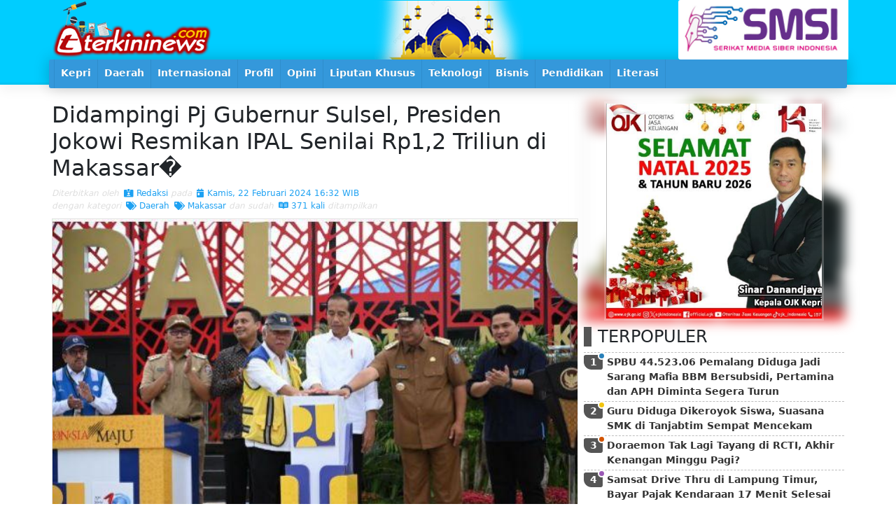

--- FILE ---
content_type: text/html; charset=UTF-8
request_url: https://terkininews.com/2024/02/22/Didampingi-Pj-Gubernur-Sulsel-Presiden-Jokowi-Resmikan-IPAL-Senilai-Rp12-Triliun-di-Makassar.html
body_size: 7579
content:
<!DOCTYPE html>
<html lang="en-US" prefix="og: https://ogp.me/ns#">
<head>
    <meta charset="utf-8">
    <meta http-equiv="X-UA-Compatible" content="IE=edge">
    <meta content='width=device-width, initial-scale=1, maximum-scale=1' name='viewport'/>
    <meta name="theme-color" content="#00A0C7"/>
    <link rel="manifest" href="https://terkininews.com/manifest.json" />
    <meta http-equiv="Content-Type" content="text/html; charset=utf-8" />
    <meta name="keywords" content="">
    <meta itemprop="name" content="Terkininews.com">
    <meta property="og:site_name" content="Terkininews.com">
    <title>Didampingi Pj Gubernur Sulsel, Presiden Jokowi Resmikan IPAL Senilai Rp1,2 Triliun di Makassar� -  Terkininews.com</title>
    <meta property="og:title" content="Didampingi Pj Gubernur Sulsel, Presiden Jokowi Resmikan IPAL Senilai Rp1,2 Triliun di Makassar� -  Terkininews.com">
    <meta name="description" content="MAKASSAR - Penjabat Gubernur Sulawesi Selatan (Sulsel), Bahtiar Baharuddin, mendampingi Presiden Jokowi meresmikan Instalasi Pengelolaan Air Limbah (IPAL) Losari, di Kawasan Metro Tanjung Bunga Makassar, Kamis, 22 Februari 2024. Turut hadir mendampingi Menteri Pekerjaan Umum dan Perumahan Rakyat (PUPR) Basuki">
    <meta property="og:description" content="MAKASSAR - Penjabat Gubernur Sulawesi Selatan (Sulsel), Bahtiar Baharuddin, mendampingi Presiden Jokowi meresmikan Instalasi Pengelolaan Air Limbah (IPAL) Losari, di Kawasan Metro Tanjung Bunga Makassar, Kamis, 22 Februari 2024. Turut hadir mendampingi Menteri Pekerjaan Umum dan Perumahan Rakyat (PUPR) Basuki">
    <meta itemprop="description" content="MAKASSAR - Penjabat Gubernur Sulawesi Selatan (Sulsel), Bahtiar Baharuddin, mendampingi Presiden Jokowi meresmikan Instalasi Pengelolaan Air Limbah (IPAL) Losari, di Kawasan Metro Tanjung Bunga Makassar, Kamis, 22 Februari 2024. Turut hadir mendampingi Menteri Pekerjaan Umum dan Perumahan Rakyat (PUPR) Basuki">
    <meta property="og:image" content="https://terkininews.com/files/images/small/Terkininewscom_240222043328_makassar.jpg">
    <meta itemprop="image" content="https://terkininews.com/files/images/small/Terkininewscom_240222043328_makassar.jpg">
    <meta name="author" content="Terkininews.com team">
    <meta property="og:type" content="article">
    <meta property="fb:app_id" content="918458474890171">
    <meta name="googlebot" content="index,follow">
    <meta name="robots" content="index,follow">
    <meta name="allow-search" content="yes"> 
    <meta name="audience" content="all">
    <meta name="google-site-verification" content="A4k0GN0L6pYzGsQBR6Aa5EVJoQhd85wTk4p3QCAKIfk" />
    <link href ="https://terkininews.com/files/system/favicon.png" rel="shortcut icon" type="image/x-icon"/>
    
<link href="https://cdn.jsdelivr.net/npm/bootstrap@5.0.0-beta1/dist/css/bootstrap.min.css" rel="stylesheet" integrity="sha384-giJF6kkoqNQ00vy+HMDP7azOuL0xtbfIcaT9wjKHr8RbDVddVHyTfAAsrekwKmP1" crossorigin="anonymous">
<link href="https://cdnjs.cloudflare.com/ajax/libs/font-awesome/5.15.1/css/all.min.css" rel="stylesheet" crossorigin="anonymous">
<link rel="stylesheet" href="https://terkininews.com/dist/css/esoftHMDnews.css" />
<script src="https://cdnjs.cloudflare.com/ajax/libs/jquery/3.5.1/jquery.min.js"></script>
<script async='async' src="https://cdn.jsdelivr.net/npm/bootstrap@5.0.0-beta1/dist/js/bootstrap.bundle.min.js" integrity="sha384-ygbV9kiqUc6oa4msXn9868pTtWMgiQaeYH7/t7LECLbyPA2x65Kgf80OJFdroafW" crossorigin="anonymous"></script>
<script src="//cdnjs.cloudflare.com/ajax/libs/jquery.lazy/1.7.10/jquery.lazy.min.js" type="text/javascript" ></script>
</head>
<body>
      <div id='fb-root'></div>
    <script>
      window.fbAsyncInit = function() {
        FB.init({
          appId      : '918458474890171',
          xfbml      : true,
          version    : 'v2.7'
        });
      };

      (function(d, s, id){
        var js, fjs = d.getElementsByTagName(s)[0];
        if (d.getElementById(id)) {return;}
        js = d.createElement(s); js.id = id;
        js.src = "//connect.facebook.net/en_US/sdk.js";
        fjs.parentNode.insertBefore(js, fjs);
      }(document, 'script', 'facebook-jssdk'));
    </script>
        
<div id="prossessing"><div class="progress-bar"><div></div></div ></div>
<header id="topHeader">
        <div class="container">
            <div class="row flex-nowrap justify-content-between align-items-center">
                <div class="col-md-8 topHeader">
                    <div class="banner headLeftBanner " style="background-image:url(https://terkininews.com/files/banners/banner9-25.02.2021-10.10.44-pers.png)"></div>                    <a href="/"><img src="https://terkininews.com/files/system/logoied.png" width="241px" height="71px" class="logo"></a>
                </div>
                <div class="col-4 d-none d-sm-flex topBanner">
                    <div class="banner headRightBanner " style="background-image:url(https://terkininews.com/files/banners/banner11-04.11.2025-17.49.02-SMSI.jpg)"></div>                </div>
            </div>
        </div>
        <div class="midleMenu"><div class="container">
            <button onClick="$('#menuheader').toggleClass('open')" class="btn menuOpen btn-default btn-lg"><i class="fas fa-bars"></i></button>
<ul id="menuheader" onClick="$('#menuheader').removeClass('open')">
	    <li ><a  href="/"><span>
			<img src="https://terkininews.com/files/system/logo.png" class="minicon">
		</span></a></li>
			<li ><a  target="" href="https://terkininews.com/search/label/Kepri/"><span><i class="fa hidden-lg hidden-md hidden-sm sub fa fa-list margin-r-5"></i> Kepri </span></a>
			<ul>
											<li  ><a  target="" href="https://terkininews.com/search/label/Tanjungpinang/"> <i class="fa hidden-lg hidden-md hidden-sm sub fa fa-list"></i>  Tanjungpinang</a>
                                                        </li>
											<li  ><a  target="" href="https://terkininews.com/search/label/Karimun/"> <i class="fa hidden-lg hidden-md hidden-sm sub fa fa-list"></i>  Karimun</a>
                                                        </li>
											<li  ><a  target="" href="https://terkininews.com/search/label/Batam/"> <i class="fa hidden-lg hidden-md hidden-sm sub fa fa-list"></i>  Batam</a>
                                                        </li>
											<li  ><a  target="" href="https://terkininews.com/search/label/Bintan/"> <i class="fa hidden-lg hidden-md hidden-sm sub fa fa-list"></i>  Bintan</a>
                                                        </li>
											<li  ><a  target="" href="https://terkininews.com/search/label/Lingga/"> <i class="fa hidden-lg hidden-md hidden-sm sub fa fa-list"></i>  Lingga</a>
                                                        </li>
											<li  ><a  target="" href="https://terkininews.com/search/label/Natuna/"> <i class="fa hidden-lg hidden-md hidden-sm sub fa fa-list"></i>  Natuna</a>
                                                        </li>
											<li  ><a  target="" href="https://terkininews.com/search/label/Anambas/"> <i class="fa hidden-lg hidden-md hidden-sm sub fa fa-list"></i>  Anambas</a>
                                                        </li>
				</ul>
						</li>
			<li ><a  target="" href="https://terkininews.com/search/label/Daerah/"><span><i class="fa hidden-lg hidden-md hidden-sm sub fa fa-list margin-r-5"></i> Daerah </span></a>
			<ul>
											<li  ><a  target="" href="https://terkininews.com/search/label/Kendari/"> <i class="fa hidden-lg hidden-md hidden-sm sub fa fa-list"></i>  Kendari</a>
                                                        </li>
											<li  ><a  target="" href="https://terkininews.com/search/label/Maluku/"> <i class="fa hidden-lg hidden-md hidden-sm sub fa fa-list"></i>  Maluku</a>
                                                        </li>
											<li  ><a  target="" href="https://terkininews.com/search/label/Asahan/"> <i class="fa hidden-lg hidden-md hidden-sm sub fa fa-list"></i>  Asahan</a>
                                                        </li>
											<li  ><a  target="_blank" href="https://terkininews.com/search/label/Deli-Serdang/"> <i class="fa hidden-lg hidden-md hidden-sm sub fa fa-list"></i>  Deli Serdang</a>
                                                        </li>
				</ul>
						</li>
			<li ><a  target="" href="https://terkininews.com/search/label/Internasional/"><span><i class="fa hidden-lg hidden-md hidden-sm sub fa fa-list margin-r-5"></i> Internasional </span></a>
						</li>
			<li ><a  target="" href="https://terkininews.com/search/label/Profil/"><span><i class="fa hidden-lg hidden-md hidden-sm sub fa fa-list margin-r-5"></i> Profil </span></a>
						</li>
			<li ><a  target="" href="https://terkininews.com/search/label/Opini/"><span><i class="fa hidden-lg hidden-md hidden-sm sub fa fa-list margin-r-5"></i> Opini </span></a>
						</li>
			<li ><a  target="" href="https://terkininews.com/search/label/Liputan-Khusus/"><span><i class="fa hidden-lg hidden-md hidden-sm sub fa fa-list margin-r-5"></i> Liputan Khusus </span></a>
						</li>
			<li ><a  target="" href="https://terkininews.com/search/label/Teknologi/"><span><i class="fa hidden-lg hidden-md hidden-sm sub fa fa-list margin-r-5"></i> Teknologi </span></a>
						</li>
			<li ><a  target="" href="https://terkininews.com/search/label/Bisnis/"><span><i class="fa hidden-lg hidden-md hidden-sm sub fa fa-list margin-r-5"></i> Bisnis </span></a>
						</li>
			<li ><a  target="" href="https://terkininews.com/search/label/Pendidikan/"><span><i class="fa hidden-lg hidden-md hidden-sm sub fa fa-list margin-r-5"></i> Pendidikan </span></a>
			<ul>
											<li  ><a  target="_blank" href="https://terkininews.com/search/label/suara-mahasiswa/"> <i class="fa hidden-lg hidden-md hidden-sm sub fa fa-list"></i>  Suara Mahasiswa</a>
                                                        </li>
											<li  ><a  target="_blank" href="https://terkininews.com/search/label/suara-pelajar/"> <i class="fa hidden-lg hidden-md hidden-sm sub fa fa-list"></i>  Suara Pelajar</a>
                                                        </li>
				</ul>
						</li>
			<li ><a  target="_blank" href="https://terkininews.com/search/label/literasi/"><span><i class="fa hidden-lg hidden-md hidden-sm sub fa fa-list margin-r-5"></i> Literasi </span></a>
			<ul>
											<li  ><a  target="" href="https://terkininews.com/search/label/puisi/"> <i class="fa hidden-lg hidden-md hidden-sm sub fa fa-list"></i>  Puisi</a>
                                                        </li>
				</ul>
						</li>
</ul>        </div></div>
</header>        <div class="container">
    <div class="row">
        <div class="col-md-8 p-1">
            <article class="panel baca p-0">
            <style>
                #postGaleri{display:block; margin:0 0 11px 0; overflow:hidden; border:solid 1px rgba(0,0,0,.11);}
                #postGaleri .carousel-inner{width:100%; position: relative; z-index: 1;}
                #postGaleri .carousel-inner .carousel-item::before{position: absolute; top: 0; left: 0; right: 0; bottom: 0; content: ''; z-index: 3; background: rgba(0,0,0,.11);
                background: linear-gradient(180deg, rgba(42,128,185,0) 89%, rgba(0,72,121,.91) 95%, rgba(0, 72, 121,1) 100%);}
                #postGaleri .carousel-inner .carousel-item a img{max-height: 494px;}
                #postGaleri .carousel-inner .carousel-item .carousel-caption{z-index: 9; position:absolute; bottom:0; left:0; right:0; padding:9px 41px 41px 41px; margin:0; text-align:left; color: #fff;}
                #postGaleri .carousel-inner .carousel-item .carousel-caption > b{display:block; font-size:21px;}
                #postGaleri .carousel-inner .carousel-item .carousel-caption > small{display:block; font-size:11px; color:#eee;}

                #postGaleri .carousel-indicators{ display:block; position:absolute; bottom:0; right:0;  left:0; transition:all .41s; padding:0;margin:0; font-size: 12px; z-index: 9;}
                #postGaleri .carousel-indicators li{display:inline-block; float: left; overflow: visible; position: relative; transition:all .41s; background-color: #fff; height:9px; border: none; padding:0; width:calc(100%/9); margin: 0; border-top: 21px solid transparent; border-bottom: 9px solid transparent; }
                #postGaleri .carousel-indicators li+li{border-left: solid 1px #fff; margin-left: -1px;}
                #postGaleri .carousel-indicators li.active,#postGaleri .carousel-indicators li:hover{opacity: 1;}
                #postGaleri .carousel-indicators li span{position:absolute; display: block; background-color: #fff; text-indent: 0; font-size: 9px; line-height: 21px; font-weight: 700; border-radius: 50%; text-align: center; color: #333; top: 0; left: 50%; width: 21px; height: 21px; padding: 0; margin: -7px 0 0 -11px;}
                #postGaleri .carousel-indicators li img{position:absolute; display: block; border-radius: 5px; border: solid 2px #fff; top: 0; left: 50%; width: 41px; height: 41px; padding: 0; margin: -27px 0 0 -21px;}

                .sharedBox{position: relative; font-size: 0;}
                .share{display: inline-block; font-size: 12px; margin: 1px; transition: opacity .41s; border: solid 3px #dedede; border-radius: 5px; padding: 3px; min-width: 41px; text-align: center;}
                .share:hover{opacity: .41;}
                .facebook{color: #3B5191 !important; border-color: #3B5191 !important;  background-color: #fff !important;}
                .whatsapp{color: #2AB200 !important; border-color: #2AB200 !important; background-color: #fff !important;}
                .twitter{color: #1DA1F2 !important; border-color: #1DA1F2 !important; background-color: #fff !important;}
                .telegram{color: #2FA7DA !important; border-color: #2FA7DA !important; background-color: #fff !important;}

                
                article header > span{display: block; font-size: 12px;}
                article header > span a{margin:0 0 0 3px; display: inline-block; color: #1DA1F2;}
                article header em{color: #dedede !important;}
                @media screen and (max-width: 616px){
                    #postGaleri .carousel-inner .item .carousel-caption > b{font-size:13px;}
                    .sharedBox{text-align: center;}
                    .share{width:calc(100%/4.5);} 
                    article header > span > span{display: block;}
                }
            </style>
            	<h2 class="text-black">Didampingi Pj Gubernur Sulsel, Presiden Jokowi Resmikan IPAL Senilai Rp1,2 Triliun di Makassar�</h2>
            	<header><span>
                            <em>Diterbitkan oleh </em>
                                <a class="author" href="https://terkininews.com/search/author/redaksi/"><i class="fas fa-id-card-alt"></i> Redaksi</a>
                            <span>
                                <em>pada</em>
                                <a class="date" href="https://terkininews.com/search/2024/02/22/"><i class="fas fa-calendar-day"></i> Kamis, 22 Februari 2024 16:32 WIB</a>
                            </span>
                        </span>
                        <span>
                            <em>dengan kategori </em>
                                                                                                <a class="kategori" href="https://terkininews.com/search/label/daerah/"><i class="fa fa-tags"></i> Daerah</a>
                                                                    <a class="kategori" href="https://terkininews.com/search/label/makassar/"><i class="fa fa-tags"></i> Makassar</a>
                                                                                    <span>
                                <em>dan sudah </em>
                                <a class="kategori"><i class="fab fa-readme"></i> 371 kali</a> <em>ditampilkan</em>
                            </span>
                        </span>
                </header>
                                         <div id="postGaleri" class="carousel carousel-dark slide" data-bs-ride="carousel">
                            <div class="carousel-inner" role="listbox">
                                                                    <div class="carousel-item active">
                                            <a href="https://terkininews.com/files/images/small/Terkininewscom_240222043328_makassar.jpg" target="_blank">
                                                <div class="carousel-caption d-none d-md-block text-center font-italic"></div>
                                                <img class="gambar d-block w-100" src="https://terkininews.com/files/images/small/Terkininewscom_240222043328_makassar.jpg">
                                            </a>
                                        </div>
                                                        </div>
                                                        <style>
                                #postGaleri .carousel-indicators li{width:calc(100%/1);}
                            </style>
                        </div>
				                <div class="sharedBox">
                	                    <a href="https://www.facebook.com/sharer/sharer.php?u=https%3A%2F%2Fterkininews.com%2F2024%2F02%2F22%2FDidampingi-Pj-Gubernur-Sulsel-Presiden-Jokowi-Resmikan-IPAL-Senilai-Rp12-Triliun-di-Makassar.html" class="share facebook" title="Facebook" target="_blank"><i class="fab fa-2x fa-facebook-square"></i></a>
                    <a href="https://twitter.com/intent/tweet?text=Didampingi%20Pj%20Gubernur%20Sulsel%2C%20Presiden%20Jokowi%20Resmikan%20IPAL%20Senilai%20Rp1%2C2%20Triliun%20di%20Makassar%A0%20%23terkininews%20%40terkininews%20https%3A%2F%2Fterkininews.com%2F2024%2F02%2F22%2FDidampingi-Pj-Gubernur-Sulsel-Presiden-Jokowi-Resmikan-IPAL-Senilai-Rp12-Triliun-di-Makassar.html&original_referer=https%3A%2F%2Fterkininews.com%2F2024%2F02%2F22%2FDidampingi-Pj-Gubernur-Sulsel-Presiden-Jokowi-Resmikan-IPAL-Senilai-Rp12-Triliun-di-Makassar.html&related=clicktotweet" class="share twitter" title="Twitter" target="_blank"><i class="fab fa-2x fa-twitter-square"></i></a>
                    <a href="https://api.whatsapp.com/send?text=Didampingi%20Pj%20Gubernur%20Sulsel%2C%20Presiden%20Jokowi%20Resmikan%20IPAL%20Senilai%20Rp1%2C2%20Triliun%20di%20Makassar%A0%0D%0Ahttps%3A%2F%2Fterkininews.com%2F2024%2F02%2F22%2FDidampingi-Pj-Gubernur-Sulsel-Presiden-Jokowi-Resmikan-IPAL-Senilai-Rp12-Triliun-di-Makassar.html" class="share whatsapp" title="Whatsapp" target="_blank"><i class="fab fa-2x fa-whatsapp-square"></i></a>
                    <a href="https://t.me/share/url?url=https%3A%2F%2Fterkininews.com%2F2024%2F02%2F22%2FDidampingi-Pj-Gubernur-Sulsel-Presiden-Jokowi-Resmikan-IPAL-Senilai-Rp12-Triliun-di-Makassar.html&text=Didampingi%20Pj%20Gubernur%20Sulsel%2C%20Presiden%20Jokowi%20Resmikan%20IPAL%20Senilai%20Rp1%2C2%20Triliun%20di%20Makassar%A0" class="share telegram" title="Telegram" target="_blank"><i class="fab fa-2x fa-telegram"></i></a>
                </div>
                <div class="clearfix margin"></div>
                <p><p><strong>MAKASSAR </strong>- Penjabat Gubernur Sulawesi Selatan (Sulsel), Bahtiar Baharuddin, mendampingi Presiden Jokowi meresmikan Instalasi Pengelolaan Air Limbah (IPAL) Losari, di Kawasan Metro Tanjung Bunga Makassar, Kamis, 22 Februari 2024. Turut hadir mendampingi Menteri Pekerjaan Umum dan Perumahan Rakyat (PUPR) Basuki Hadimuljono, serta Menteri BUMN Erick Thohir.</p>

<p>Peresmian dilakukan dengan menekan tombol sirene ditandai dengan pembukaan saluran air dan penandatanganan prasasti.</p>

<p>Adapun Kementerian PUPR melalui Direktorat Jenderal Cipta Karya mengembangkan Sistem Pengelolaan Air Limbah Domestik-Terpusat (SPALD-T) di Kota Makassar. Pembangunan SPALD-T Kota Makassar merupakan bagian dari Program Metropolitan Sanitation Managemen Investment Project (MSMIP) untuk meningkatkan pelayanan air limbah terpadu pada kawasan perkotaan.</p>

<p>Dikembangkannya Sistem Pengelolaan Air Limbah (SPAL) skala perkotaan, pencemaran air akibat air limbah domestik dapat diminimalisir, serta memberikan nilai tambah berupa air bersih untuk penyiraman taman-taman dan ruang publik kota.&nbsp;</p>

<p>Presiden Jokowi mengatakan, Sistem Pengelolaan Air Limbah Domestik Terpusat Losari ini sangat penting untuk mengelola air limbah cair. Agar ramah lingkungan dan meningkatkan kualitas air tanah dan air baku serta meningkatkan kualitas kesehatan masyarakat.</p>

<p>&quot;Sistem pengelolaan air limbah ini kita butuhkan untuk meningkatkan kesadaran masyarakat agar memiliki perhatian dan kepedulian bersama-sama mengatasi masalah pencemaran lingkungan di Kota Makassar,&quot; ujarnya.</p>

<p>Ia mengungkapkan, IPAL Losari ini dibangun dari tahun 2019-2023 dengan biaya Rp1,2 triliun. Berkapasitas 16.000 m3/hari, panjang perpipaan air limbah 96 km dan bisa melayani 41.000 kepala keluarga.&nbsp;</p>

<p>&quot;Saya berpesan agar dengan beroperasinya sistem pengelolaan air limbah domestik terpusat ini, penanganan air limbah semakin terintegrasi dan Kota Makassar semakin bersih dan kualitas lingkungan, kualitas air tanah, kualitas air baku semakin baik dan masyarakat semakin sehat dan produktif,&quot; harapnya.</p>

<p>Pembangunan SPAL Domestik di Kota Makassar dinilai efektif karena menggunakan sistem Moving Bed Biofilm Reactor (MBBR) dengan mereduksi &nbsp;Biological Oxygen Demand, denitrifikasi dan mengurangi nitrogen.&nbsp;</p>

<p>SPALD-T Kota Makassar dibangun di atas lahan seluas 2,37 hektar yang berlokasi di kawasan Losari, Kelurahan Maccini Sombala, Kecamatan Tamalate. Diharapkan dengan terbangunnya IPAL Domestik Terpusat ini untuk menjaga kualitas air tanah dan air baku, menciptakan lingkungan &nbsp;yang bersih dan sehat, serta sebagai sarana edukasi peningkatan kesadaran masyarakat terhadap isu pencemaran lingkungan. (*Codeth)</p>
</p>
                                <div class="fb-comments" data-href="https://terkininews.com/2024/02/22/Didampingi-Pj-Gubernur-Sulsel-Presiden-Jokowi-Resmikan-IPAL-Senilai-Rp12-Triliun-di-Makassar.html" data-width="100%" data-numposts="9"></div>
                <div class="clearfix"></div>
            </article>
            
        </div>
        <div class="col-md-4 p-1">
            
			<div class="banner topAsideBanner banner313x313px" ><span><img src="https://terkininews.com/files/banners/banner4-16.01.2026-09.32.01-OJK.JPG" ></span><strong style="background-image:url(https://terkininews.com/files/banners/banner4-16.01.2026-09.32.01-OJK.JPG)"></strong></div>				<ul class="asidePostBox mt-2 mb-2">
					<h4>TERPOPULER</h4>
											<li class="post-46331 asidePost asidePost-1119 asidePost-a1">
							<div class="urut">1</div>
							<header>
								<h2 itemprop="name"><a href="https://terkininews.com/2026/01/06/SPBU-4452306-Pemalang-Diduga-Jadi-Sarang-Mafia-BBM-Bersubsidi-Pertamina-dan-APH-Diminta-Segera-Turun.html" title="SPBU 44.523.06 Pemalang Diduga Jadi Sarang Mafia BBM Bersubsidi, Pertamina dan APH Diminta Segera Turun" itemprop="url">SPBU 44.523.06 Pemalang Diduga Jadi Sarang Mafia BBM Bersubsidi, Pertamina dan APH Diminta Segera Turun</a></h2>
							</header>
							</li>
											<li class="post-46389 asidePost asidePost-948 asidePost-a2">
							<div class="urut">2</div>
							<header>
								<h2 itemprop="name"><a href="https://terkininews.com/2026/01/15/Guru-Diduga-Dikeroyok-Siswa-Suasana-SMK-di-Tanjabtim-Sempat-Mencekam.html" title="Guru Diduga Dikeroyok Siswa, Suasana SMK di Tanjabtim Sempat Mencekam" itemprop="url">Guru Diduga Dikeroyok Siswa, Suasana SMK di Tanjabtim Sempat Mencekam</a></h2>
							</header>
							</li>
											<li class="post-46327 asidePost asidePost-850 asidePost-a3">
							<div class="urut">3</div>
							<header>
								<h2 itemprop="name"><a href="https://terkininews.com/2026/01/06/Doraemon-Tak-Lagi-Tayang-di-RCTI-Akhir-Kenangan-Minggu-Pagi.html" title="Doraemon Tak Lagi Tayang di RCTI, Akhir Kenangan Minggu Pagi?" itemprop="url">Doraemon Tak Lagi Tayang di RCTI, Akhir Kenangan Minggu Pagi?</a></h2>
							</header>
							</li>
											<li class="post-46277 asidePost asidePost-820 asidePost-a4">
							<div class="urut">4</div>
							<header>
								<h2 itemprop="name"><a href="https://terkininews.com/2025/12/28/Samsat-Drive-Thru-di-Lampung-Timur-Bayar-Pajak-Kendaraan-17-Menit-Selesai.html" title="Samsat Drive Thru di Lampung Timur, Bayar Pajak Kendaraan 17 Menit Selesai" itemprop="url">Samsat Drive Thru di Lampung Timur, Bayar Pajak Kendaraan 17 Menit Selesai</a></h2>
							</header>
							</li>
											<li class="post-46372 asidePost asidePost-704 asidePost-a5">
							<div class="urut">5</div>
							<header>
								<h2 itemprop="name"><a href="https://terkininews.com/2026/01/13/Balai-TNWK-Lampung-Timur-Dikepung-Ribuan-Warga-Desak-3-Tuntutan-Ini.html" title="Balai TNWK Lampung Timur Dikepung Ribuan Warga, Desak 3 Tuntutan Ini" itemprop="url">Balai TNWK Lampung Timur Dikepung Ribuan Warga, Desak 3 Tuntutan Ini</a></h2>
							</header>
							</li>
											<li class="post-46350 asidePost asidePost-667 asidePost-a6">
							<div class="urut">6</div>
							<header>
								<h2 itemprop="name"><a href="https://terkininews.com/2026/01/10/Kebakaran-Hebat-di-Samping-Masjid-Agung-Batuaji-Asap-Hitam-Selimuti-Langit-Batam.html" title="Kebakaran Hebat di Samping Masjid Agung Batuaji, Asap Hitam Selimuti Langit Batam" itemprop="url">Kebakaran Hebat di Samping Masjid Agung Batuaji, Asap Hitam Selimuti Langit Batam</a></h2>
							</header>
							</li>
											<li class="post-46348 asidePost asidePost-572 asidePost-a7">
							<div class="urut">7</div>
							<header>
								<h2 itemprop="name"><a href="https://terkininews.com/2026/01/10/Gus-Yaqut-Akhirnya-Jadi-Tersangka.html" title="Gus Yaqut Akhirnya Jadi Tersangka" itemprop="url">Gus Yaqut Akhirnya Jadi Tersangka</a></h2>
							</header>
							</li>
											<li class="post-46385 asidePost asidePost-535 asidePost-a8">
							<div class="urut">8</div>
							<header>
								<h2 itemprop="name"><a href="https://terkininews.com/2026/01/15/OJK-Bareskrim-Polri-Sepakat-Perkuat-Kolaborasi-Penanganan-Pengaduan-Pada-Indonesia-Anti-Scam-Centre.html" title="OJK & Bareskrim Polri Sepakat Perkuat Kolaborasi Penanganan Pengaduan Pada Indonesia Anti-Scam Centre" itemprop="url">OJK & Bareskrim Polri Sepakat Perkuat Kolaborasi Penanganan Pengaduan Pada Indonesia Anti-Scam Centre</a></h2>
							</header>
							</li>
											<li class="post-46358 asidePost asidePost-524 asidePost-a9">
							<div class="urut">9</div>
							<header>
								<h2 itemprop="name"><a href="https://terkininews.com/2026/01/12/TANGO-FC-Bersinar-di-BLB-2025-Raih-Juara-3-U-10-di-Batam.html" title="TANGO FC Bersinar di BLB 2025, Raih Juara 3 U-10 di Batam" itemprop="url">TANGO FC Bersinar di BLB 2025, Raih Juara 3 U-10 di Batam</a></h2>
							</header>
							</li>
											<li class="post-46387 asidePost asidePost-522 asidePost-a10">
							<div class="urut">10</div>
							<header>
								<h2 itemprop="name"><a href="https://terkininews.com/2026/01/14/Jasad-Syafiq-Ali-Ditemukan-50-Meter-dari-Puncak-Gunung-Slamet.html" title="Jasad Syafiq Ali Ditemukan 50 Meter dari Puncak Gunung Slamet" itemprop="url">Jasad Syafiq Ali Ditemukan 50 Meter dari Puncak Gunung Slamet</a></h2>
							</header>
							</li>
											<li class="post-46377 asidePost asidePost-520 asidePost-a11">
							<div class="urut">11</div>
							<header>
								<h2 itemprop="name"><a href="https://terkininews.com/2026/01/14/Presiden-Prabowo-Resmikan-SMA-Taruna-Nusantara-Kampus-Malang.html" title="Presiden Prabowo Resmikan SMA Taruna Nusantara Kampus Malang" itemprop="url">Presiden Prabowo Resmikan SMA Taruna Nusantara Kampus Malang</a></h2>
							</header>
							</li>
											<li class="post-46374 asidePost asidePost-504 asidePost-a12">
							<div class="urut">12</div>
							<header>
								<h2 itemprop="name"><a href="https://terkininews.com/2026/01/14/Empat-WNI-Diculik-di-Perairan-Gabon-DPR-Desak-Pemerintah-Bertindak-Cepat.html" title="Empat WNI Diculik di Perairan Gabon, DPR Desak Pemerintah Bertindak Cepat" itemprop="url">Empat WNI Diculik di Perairan Gabon, DPR Desak Pemerintah Bertindak Cepat</a></h2>
							</header>
							</li>
											<li class="post-46375 asidePost asidePost-487 asidePost-a13">
							<div class="urut">13</div>
							<header>
								<h2 itemprop="name"><a href="https://terkininews.com/2026/01/14/PBB-Lebih-dari-100-Anak-Gaza-Tewas-Meski-Gencatan-Senjata-Berlaku.html" title="PBB: Lebih dari 100 Anak Gaza Tewas Meski Gencatan Senjata Berlaku" itemprop="url">PBB: Lebih dari 100 Anak Gaza Tewas Meski Gencatan Senjata Berlaku</a></h2>
							</header>
							</li>
											<li class="post-46333 asidePost asidePost-460 asidePost-a14">
							<div class="urut">14</div>
							<header>
								<h2 itemprop="name"><a href="https://terkininews.com/2026/01/06/OJK-Gelar-Edukasi-Keuangan-di-SMA-Taruna-Nusantara-Magelang.html" title="OJK Gelar Edukasi Keuangan di SMA Taruna Nusantara, Magelang" itemprop="url">OJK Gelar Edukasi Keuangan di SMA Taruna Nusantara, Magelang</a></h2>
							</header>
							</li>
											<li class="post-46388 asidePost asidePost-427 asidePost-a15">
							<div class="urut">15</div>
							<header>
								<h2 itemprop="name"><a href="https://terkininews.com/2026/01/14/Mencekam-Tambang-Emas-Ilegal-di-Bogor-Dilanda-Keracunan-Massal.html" title="Mencekam! Tambang Emas Ilegal di Bogor Dilanda Keracunan Massal" itemprop="url">Mencekam! Tambang Emas Ilegal di Bogor Dilanda Keracunan Massal</a></h2>
							</header>
							</li>
									</ul>
						<aside class="sticky">
			<div class="banner stickyAsideBanner banner313x313px" ><span><img src="https://terkininews.com/files/banners/banner6-16.01.2026-09.32.06-harijadiKabupatenBrebes.JPG" ></span><strong style="background-image:url(https://terkininews.com/files/banners/banner6-16.01.2026-09.32.06-harijadiKabupatenBrebes.JPG)"></strong><a href="https://terkininews.com/2025/11/21/Paripurna-PenyampaianPengantar-KU-APBD-Dan-PPAS-APBD-Tahun-Anggaran-2026.html" target="_blank"></a></div>														</aside>        </div>
</div></div>        
<footer>
	<div class="container text-center">
        ikuti kami di<br>
        <a href="/@Terkininews">    <i class="fab fa-2x fa-facebook-square"></i></a>
        <a href="/@Terkininews">    <i class="fab fa-2x fa-twitter-square"></i></a>
        <a href="/+Terkininews"> <i class="fab fa-2x fa-google-plus-square"></i></a>
        <div class="menuBawah"><button onClick="$('#menufooter').toggleClass('open')" class="btn menuOpen btn-default btn-lg"><i class="fas fa-bars"></i></button>
<ul id="menufooter" onClick="$('#menufooter').removeClass('open')">
	    <li ><a  href="/"><span>
			<img src="https://terkininews.com/files/system/logo.png" class="minicon">
		</span></a></li>
			<li ><a  target="" href="https://terkininews.com/page/Pedoman-Media-Cyber.html"><span><i class="fa hidden-lg hidden-md hidden-sm sub fa fa-info-circle margin-r-5"></i> Pedoman Media Cyber </span></a>
						</li>
			<li ><a  target="" href="https://terkininews.com/page/Struktur.html"><span><i class="fa hidden-lg hidden-md hidden-sm sub fa fa-sitemap margin-r-5"></i> Redaksi </span></a>
			<ul>
				</ul>
						</li>
</ul></div>
    	<small class="copyright">
            Terkininews.com<br>
            <small><em>Portal situs berita terkini negeri bahari</em></small><br>
            <small>© 2026 | All Right Reserved</small>
        </small>
    </div>
    <a class="btn btn-md btn-warning" id="toTop" onClick="$(window).scrollTop('0');"><i class="fa fa-chevron-up"></i></a>
    
    <script>
            var loading=true;
            function sysLoading(x) {
                if(x=='1'){ loading=false; 
                    $("#prossessing").show();$("#prossessing .progress-bar").css("width", "0%"); 
                }else{	$("#prossessing .progress-bar").css("width", "91%"); 
                                setTimeout(function() { $("#prossessing .progress-bar").css("width", "99%");  }, 99);
                                setTimeout(function() {  loading=true; $("#prossessing .progress-bar").css("width", "0%"); $("#prossessing").hide(); }, 313);
                }
            };
            
            $(document).ready(function() {  
                var positions = $(window).scrollTop();
                $(window).scroll(function () {
                    var scrolls = $(window).scrollTop();
                    if (scrolls > positions) {  $('body > header,body').addClass('top');	//alert('down');
                    } else {                    $('body > header,body').removeClass('top'); //alert('up');
                    }
                    if(scrolls>99){ $('#toTop').fadeIn();}else{$('#toTop').fadeOut();};
                                        positions = scrolls;
                });
            });
        </script>
</footer></body>
</html>
